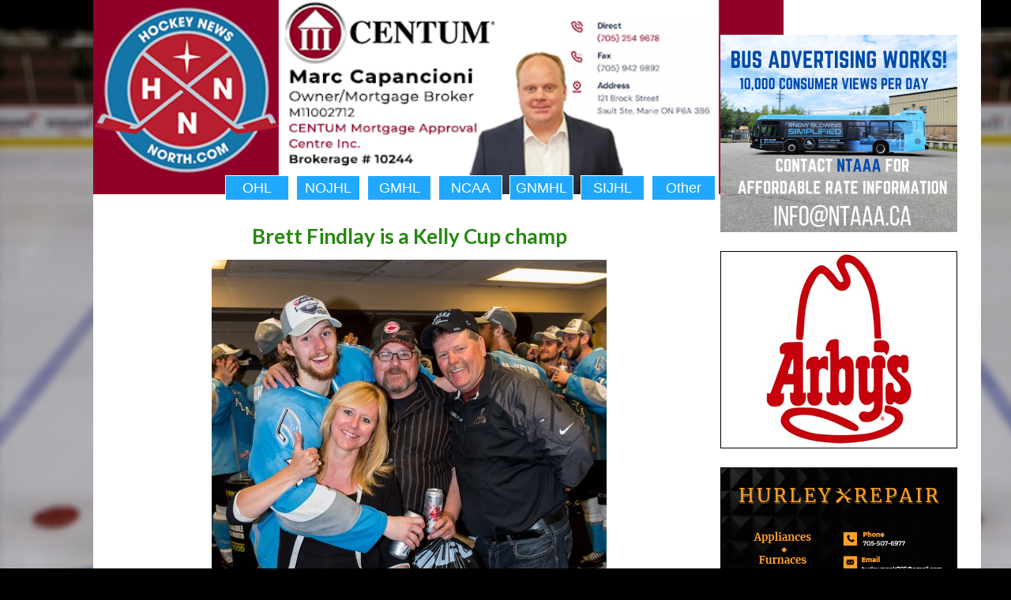

--- FILE ---
content_type: text/html; charset=UTF-8
request_url: https://www.hockeynewsnorth.com/aaa/brett-findlay-is-a-kelly-cup-champ/
body_size: 10722
content:
<!DOCTYPE html>
<!--[if IE 7]>
<html class="ie ie7" lang="en-US">
<![endif]-->
<!--[if IE 8]>
<html class="ie ie8" lang="en-US">
<![endif]-->
<!--[if !(IE 7) | !(IE 8) ]><!-->
<html lang="en-US">
<!--<![endif]-->
<head>
	<meta charset="UTF-8">
	<meta name="viewport" content="width=device-width">
	<title>Welcome to Hockey News North</title>
	<link rel="profile" href="http://gmpg.org/xfn/11">
	<link rel="pingback" href="https://www.hockeynewsnorth.com/xmlrpc.php">
	<!--[if lt IE 9]>
	<script src="https://www.hockeynewsnorth.com/wp-content/themes/HNN/js/html5.js"></script>
	<![endif]-->
	<meta name='robots' content='index, follow, max-image-preview:large, max-snippet:-1, max-video-preview:-1' />
	<style>img:is([sizes="auto" i], [sizes^="auto," i]) { contain-intrinsic-size: 3000px 1500px }</style>
	
	<!-- This site is optimized with the Yoast SEO plugin v24.9 - https://yoast.com/wordpress/plugins/seo/ -->
	<link rel="canonical" href="https://www.hockeynewsnorth.com/aaa/brett-findlay-is-a-kelly-cup-champ/" />
	<meta property="og:locale" content="en_US" />
	<meta property="og:type" content="article" />
	<meta property="og:title" content="Brett Findlay is a Kelly Cup champ -" />
	<meta property="og:description" content="Alaska Aces have a connection to Echo Bay, Ont. on their East Coast Hockey League championship team of 2013-2014. Brett Findlay, a 1992 birth-year winger from Echo Bay who advanced from the Sault Major Hockey Association ranks to the Northern Ontario Jr. Hockey League with Blind River Beavers to three full years in the Ontario [&hellip;]" />
	<meta property="og:url" content="https://www.hockeynewsnorth.com/aaa/brett-findlay-is-a-kelly-cup-champ/" />
	<meta property="article:published_time" content="2014-06-12T19:17:13+00:00" />
	<meta property="article:modified_time" content="2014-06-12T19:23:23+00:00" />
	<meta property="og:image" content="https://www.hockeynewsnorth.com/wp-content/uploads/2014/06/Brett__Fam-1024x819.jpg" />
	<meta property="og:image:width" content="1024" />
	<meta property="og:image:height" content="819" />
	<meta property="og:image:type" content="image/jpeg" />
	<meta name="author" content="Randy Russon" />
	<meta name="twitter:card" content="summary_large_image" />
	<meta name="twitter:label1" content="Written by" />
	<meta name="twitter:data1" content="Randy Russon" />
	<meta name="twitter:label2" content="Est. reading time" />
	<meta name="twitter:data2" content="1 minute" />
	<script type="application/ld+json" class="yoast-schema-graph">{"@context":"https://schema.org","@graph":[{"@type":"WebPage","@id":"https://www.hockeynewsnorth.com/aaa/brett-findlay-is-a-kelly-cup-champ/","url":"https://www.hockeynewsnorth.com/aaa/brett-findlay-is-a-kelly-cup-champ/","name":"Brett Findlay is a Kelly Cup champ -","isPartOf":{"@id":"https://www.hockeynewsnorth.com/#website"},"primaryImageOfPage":{"@id":"https://www.hockeynewsnorth.com/aaa/brett-findlay-is-a-kelly-cup-champ/#primaryimage"},"image":{"@id":"https://www.hockeynewsnorth.com/aaa/brett-findlay-is-a-kelly-cup-champ/#primaryimage"},"thumbnailUrl":"https://www.hockeynewsnorth.com/wp-content/uploads/2014/06/Brett__Fam.jpg","datePublished":"2014-06-12T19:17:13+00:00","dateModified":"2014-06-12T19:23:23+00:00","author":{"@id":"https://www.hockeynewsnorth.com/#/schema/person/5e92ec9613d34612c99bd8c19d70d963"},"breadcrumb":{"@id":"https://www.hockeynewsnorth.com/aaa/brett-findlay-is-a-kelly-cup-champ/#breadcrumb"},"inLanguage":"en-US","potentialAction":[{"@type":"ReadAction","target":["https://www.hockeynewsnorth.com/aaa/brett-findlay-is-a-kelly-cup-champ/"]}]},{"@type":"ImageObject","inLanguage":"en-US","@id":"https://www.hockeynewsnorth.com/aaa/brett-findlay-is-a-kelly-cup-champ/#primaryimage","url":"https://www.hockeynewsnorth.com/wp-content/uploads/2014/06/Brett__Fam.jpg","contentUrl":"https://www.hockeynewsnorth.com/wp-content/uploads/2014/06/Brett__Fam.jpg","width":3000,"height":2400},{"@type":"BreadcrumbList","@id":"https://www.hockeynewsnorth.com/aaa/brett-findlay-is-a-kelly-cup-champ/#breadcrumb","itemListElement":[{"@type":"ListItem","position":1,"name":"Home","item":"https://www.hockeynewsnorth.com/"},{"@type":"ListItem","position":2,"name":"Brett Findlay is a Kelly Cup champ"}]},{"@type":"WebSite","@id":"https://www.hockeynewsnorth.com/#website","url":"https://www.hockeynewsnorth.com/","name":"","description":"","potentialAction":[{"@type":"SearchAction","target":{"@type":"EntryPoint","urlTemplate":"https://www.hockeynewsnorth.com/?s={search_term_string}"},"query-input":{"@type":"PropertyValueSpecification","valueRequired":true,"valueName":"search_term_string"}}],"inLanguage":"en-US"},{"@type":"Person","@id":"https://www.hockeynewsnorth.com/#/schema/person/5e92ec9613d34612c99bd8c19d70d963","name":"Randy Russon","image":{"@type":"ImageObject","inLanguage":"en-US","@id":"https://www.hockeynewsnorth.com/#/schema/person/image/","url":"https://www.hockeynewsnorth.com/wp-content/uploads/2024/01/RR-column-photo-e1705505116352-200x200.jpeg","contentUrl":"https://www.hockeynewsnorth.com/wp-content/uploads/2024/01/RR-column-photo-e1705505116352-200x200.jpeg","caption":"Randy Russon"},"description":"Randy Russon is the editor of Hockey News North","url":"https://www.hockeynewsnorth.com/author/admin/"}]}</script>
	<!-- / Yoast SEO plugin. -->


<link rel='dns-prefetch' href='//fonts.googleapis.com' />
<link rel="alternate" type="application/rss+xml" title=" &raquo; Feed" href="https://www.hockeynewsnorth.com/feed/" />
<link rel="alternate" type="application/rss+xml" title=" &raquo; Comments Feed" href="https://www.hockeynewsnorth.com/comments/feed/" />
<link rel="alternate" type="application/rss+xml" title=" &raquo; Brett Findlay is a Kelly Cup champ Comments Feed" href="https://www.hockeynewsnorth.com/aaa/brett-findlay-is-a-kelly-cup-champ/feed/" />
<script type="text/javascript">
/* <![CDATA[ */
window._wpemojiSettings = {"baseUrl":"https:\/\/s.w.org\/images\/core\/emoji\/16.0.1\/72x72\/","ext":".png","svgUrl":"https:\/\/s.w.org\/images\/core\/emoji\/16.0.1\/svg\/","svgExt":".svg","source":{"concatemoji":"https:\/\/www.hockeynewsnorth.com\/wp-includes\/js\/wp-emoji-release.min.js?ver=6.8.3"}};
/*! This file is auto-generated */
!function(s,n){var o,i,e;function c(e){try{var t={supportTests:e,timestamp:(new Date).valueOf()};sessionStorage.setItem(o,JSON.stringify(t))}catch(e){}}function p(e,t,n){e.clearRect(0,0,e.canvas.width,e.canvas.height),e.fillText(t,0,0);var t=new Uint32Array(e.getImageData(0,0,e.canvas.width,e.canvas.height).data),a=(e.clearRect(0,0,e.canvas.width,e.canvas.height),e.fillText(n,0,0),new Uint32Array(e.getImageData(0,0,e.canvas.width,e.canvas.height).data));return t.every(function(e,t){return e===a[t]})}function u(e,t){e.clearRect(0,0,e.canvas.width,e.canvas.height),e.fillText(t,0,0);for(var n=e.getImageData(16,16,1,1),a=0;a<n.data.length;a++)if(0!==n.data[a])return!1;return!0}function f(e,t,n,a){switch(t){case"flag":return n(e,"\ud83c\udff3\ufe0f\u200d\u26a7\ufe0f","\ud83c\udff3\ufe0f\u200b\u26a7\ufe0f")?!1:!n(e,"\ud83c\udde8\ud83c\uddf6","\ud83c\udde8\u200b\ud83c\uddf6")&&!n(e,"\ud83c\udff4\udb40\udc67\udb40\udc62\udb40\udc65\udb40\udc6e\udb40\udc67\udb40\udc7f","\ud83c\udff4\u200b\udb40\udc67\u200b\udb40\udc62\u200b\udb40\udc65\u200b\udb40\udc6e\u200b\udb40\udc67\u200b\udb40\udc7f");case"emoji":return!a(e,"\ud83e\udedf")}return!1}function g(e,t,n,a){var r="undefined"!=typeof WorkerGlobalScope&&self instanceof WorkerGlobalScope?new OffscreenCanvas(300,150):s.createElement("canvas"),o=r.getContext("2d",{willReadFrequently:!0}),i=(o.textBaseline="top",o.font="600 32px Arial",{});return e.forEach(function(e){i[e]=t(o,e,n,a)}),i}function t(e){var t=s.createElement("script");t.src=e,t.defer=!0,s.head.appendChild(t)}"undefined"!=typeof Promise&&(o="wpEmojiSettingsSupports",i=["flag","emoji"],n.supports={everything:!0,everythingExceptFlag:!0},e=new Promise(function(e){s.addEventListener("DOMContentLoaded",e,{once:!0})}),new Promise(function(t){var n=function(){try{var e=JSON.parse(sessionStorage.getItem(o));if("object"==typeof e&&"number"==typeof e.timestamp&&(new Date).valueOf()<e.timestamp+604800&&"object"==typeof e.supportTests)return e.supportTests}catch(e){}return null}();if(!n){if("undefined"!=typeof Worker&&"undefined"!=typeof OffscreenCanvas&&"undefined"!=typeof URL&&URL.createObjectURL&&"undefined"!=typeof Blob)try{var e="postMessage("+g.toString()+"("+[JSON.stringify(i),f.toString(),p.toString(),u.toString()].join(",")+"));",a=new Blob([e],{type:"text/javascript"}),r=new Worker(URL.createObjectURL(a),{name:"wpTestEmojiSupports"});return void(r.onmessage=function(e){c(n=e.data),r.terminate(),t(n)})}catch(e){}c(n=g(i,f,p,u))}t(n)}).then(function(e){for(var t in e)n.supports[t]=e[t],n.supports.everything=n.supports.everything&&n.supports[t],"flag"!==t&&(n.supports.everythingExceptFlag=n.supports.everythingExceptFlag&&n.supports[t]);n.supports.everythingExceptFlag=n.supports.everythingExceptFlag&&!n.supports.flag,n.DOMReady=!1,n.readyCallback=function(){n.DOMReady=!0}}).then(function(){return e}).then(function(){var e;n.supports.everything||(n.readyCallback(),(e=n.source||{}).concatemoji?t(e.concatemoji):e.wpemoji&&e.twemoji&&(t(e.twemoji),t(e.wpemoji)))}))}((window,document),window._wpemojiSettings);
/* ]]> */
</script>
<style id='wp-emoji-styles-inline-css' type='text/css'>

	img.wp-smiley, img.emoji {
		display: inline !important;
		border: none !important;
		box-shadow: none !important;
		height: 1em !important;
		width: 1em !important;
		margin: 0 0.07em !important;
		vertical-align: -0.1em !important;
		background: none !important;
		padding: 0 !important;
	}
</style>
<link rel='stylesheet' id='wp-block-library-css' href='https://www.hockeynewsnorth.com/wp-includes/css/dist/block-library/style.min.css?ver=6.8.3' type='text/css' media='all' />
<style id='classic-theme-styles-inline-css' type='text/css'>
/*! This file is auto-generated */
.wp-block-button__link{color:#fff;background-color:#32373c;border-radius:9999px;box-shadow:none;text-decoration:none;padding:calc(.667em + 2px) calc(1.333em + 2px);font-size:1.125em}.wp-block-file__button{background:#32373c;color:#fff;text-decoration:none}
</style>
<style id='global-styles-inline-css' type='text/css'>
:root{--wp--preset--aspect-ratio--square: 1;--wp--preset--aspect-ratio--4-3: 4/3;--wp--preset--aspect-ratio--3-4: 3/4;--wp--preset--aspect-ratio--3-2: 3/2;--wp--preset--aspect-ratio--2-3: 2/3;--wp--preset--aspect-ratio--16-9: 16/9;--wp--preset--aspect-ratio--9-16: 9/16;--wp--preset--color--black: #000000;--wp--preset--color--cyan-bluish-gray: #abb8c3;--wp--preset--color--white: #ffffff;--wp--preset--color--pale-pink: #f78da7;--wp--preset--color--vivid-red: #cf2e2e;--wp--preset--color--luminous-vivid-orange: #ff6900;--wp--preset--color--luminous-vivid-amber: #fcb900;--wp--preset--color--light-green-cyan: #7bdcb5;--wp--preset--color--vivid-green-cyan: #00d084;--wp--preset--color--pale-cyan-blue: #8ed1fc;--wp--preset--color--vivid-cyan-blue: #0693e3;--wp--preset--color--vivid-purple: #9b51e0;--wp--preset--gradient--vivid-cyan-blue-to-vivid-purple: linear-gradient(135deg,rgba(6,147,227,1) 0%,rgb(155,81,224) 100%);--wp--preset--gradient--light-green-cyan-to-vivid-green-cyan: linear-gradient(135deg,rgb(122,220,180) 0%,rgb(0,208,130) 100%);--wp--preset--gradient--luminous-vivid-amber-to-luminous-vivid-orange: linear-gradient(135deg,rgba(252,185,0,1) 0%,rgba(255,105,0,1) 100%);--wp--preset--gradient--luminous-vivid-orange-to-vivid-red: linear-gradient(135deg,rgba(255,105,0,1) 0%,rgb(207,46,46) 100%);--wp--preset--gradient--very-light-gray-to-cyan-bluish-gray: linear-gradient(135deg,rgb(238,238,238) 0%,rgb(169,184,195) 100%);--wp--preset--gradient--cool-to-warm-spectrum: linear-gradient(135deg,rgb(74,234,220) 0%,rgb(151,120,209) 20%,rgb(207,42,186) 40%,rgb(238,44,130) 60%,rgb(251,105,98) 80%,rgb(254,248,76) 100%);--wp--preset--gradient--blush-light-purple: linear-gradient(135deg,rgb(255,206,236) 0%,rgb(152,150,240) 100%);--wp--preset--gradient--blush-bordeaux: linear-gradient(135deg,rgb(254,205,165) 0%,rgb(254,45,45) 50%,rgb(107,0,62) 100%);--wp--preset--gradient--luminous-dusk: linear-gradient(135deg,rgb(255,203,112) 0%,rgb(199,81,192) 50%,rgb(65,88,208) 100%);--wp--preset--gradient--pale-ocean: linear-gradient(135deg,rgb(255,245,203) 0%,rgb(182,227,212) 50%,rgb(51,167,181) 100%);--wp--preset--gradient--electric-grass: linear-gradient(135deg,rgb(202,248,128) 0%,rgb(113,206,126) 100%);--wp--preset--gradient--midnight: linear-gradient(135deg,rgb(2,3,129) 0%,rgb(40,116,252) 100%);--wp--preset--font-size--small: 13px;--wp--preset--font-size--medium: 20px;--wp--preset--font-size--large: 36px;--wp--preset--font-size--x-large: 42px;--wp--preset--spacing--20: 0.44rem;--wp--preset--spacing--30: 0.67rem;--wp--preset--spacing--40: 1rem;--wp--preset--spacing--50: 1.5rem;--wp--preset--spacing--60: 2.25rem;--wp--preset--spacing--70: 3.38rem;--wp--preset--spacing--80: 5.06rem;--wp--preset--shadow--natural: 6px 6px 9px rgba(0, 0, 0, 0.2);--wp--preset--shadow--deep: 12px 12px 50px rgba(0, 0, 0, 0.4);--wp--preset--shadow--sharp: 6px 6px 0px rgba(0, 0, 0, 0.2);--wp--preset--shadow--outlined: 6px 6px 0px -3px rgba(255, 255, 255, 1), 6px 6px rgba(0, 0, 0, 1);--wp--preset--shadow--crisp: 6px 6px 0px rgba(0, 0, 0, 1);}:where(.is-layout-flex){gap: 0.5em;}:where(.is-layout-grid){gap: 0.5em;}body .is-layout-flex{display: flex;}.is-layout-flex{flex-wrap: wrap;align-items: center;}.is-layout-flex > :is(*, div){margin: 0;}body .is-layout-grid{display: grid;}.is-layout-grid > :is(*, div){margin: 0;}:where(.wp-block-columns.is-layout-flex){gap: 2em;}:where(.wp-block-columns.is-layout-grid){gap: 2em;}:where(.wp-block-post-template.is-layout-flex){gap: 1.25em;}:where(.wp-block-post-template.is-layout-grid){gap: 1.25em;}.has-black-color{color: var(--wp--preset--color--black) !important;}.has-cyan-bluish-gray-color{color: var(--wp--preset--color--cyan-bluish-gray) !important;}.has-white-color{color: var(--wp--preset--color--white) !important;}.has-pale-pink-color{color: var(--wp--preset--color--pale-pink) !important;}.has-vivid-red-color{color: var(--wp--preset--color--vivid-red) !important;}.has-luminous-vivid-orange-color{color: var(--wp--preset--color--luminous-vivid-orange) !important;}.has-luminous-vivid-amber-color{color: var(--wp--preset--color--luminous-vivid-amber) !important;}.has-light-green-cyan-color{color: var(--wp--preset--color--light-green-cyan) !important;}.has-vivid-green-cyan-color{color: var(--wp--preset--color--vivid-green-cyan) !important;}.has-pale-cyan-blue-color{color: var(--wp--preset--color--pale-cyan-blue) !important;}.has-vivid-cyan-blue-color{color: var(--wp--preset--color--vivid-cyan-blue) !important;}.has-vivid-purple-color{color: var(--wp--preset--color--vivid-purple) !important;}.has-black-background-color{background-color: var(--wp--preset--color--black) !important;}.has-cyan-bluish-gray-background-color{background-color: var(--wp--preset--color--cyan-bluish-gray) !important;}.has-white-background-color{background-color: var(--wp--preset--color--white) !important;}.has-pale-pink-background-color{background-color: var(--wp--preset--color--pale-pink) !important;}.has-vivid-red-background-color{background-color: var(--wp--preset--color--vivid-red) !important;}.has-luminous-vivid-orange-background-color{background-color: var(--wp--preset--color--luminous-vivid-orange) !important;}.has-luminous-vivid-amber-background-color{background-color: var(--wp--preset--color--luminous-vivid-amber) !important;}.has-light-green-cyan-background-color{background-color: var(--wp--preset--color--light-green-cyan) !important;}.has-vivid-green-cyan-background-color{background-color: var(--wp--preset--color--vivid-green-cyan) !important;}.has-pale-cyan-blue-background-color{background-color: var(--wp--preset--color--pale-cyan-blue) !important;}.has-vivid-cyan-blue-background-color{background-color: var(--wp--preset--color--vivid-cyan-blue) !important;}.has-vivid-purple-background-color{background-color: var(--wp--preset--color--vivid-purple) !important;}.has-black-border-color{border-color: var(--wp--preset--color--black) !important;}.has-cyan-bluish-gray-border-color{border-color: var(--wp--preset--color--cyan-bluish-gray) !important;}.has-white-border-color{border-color: var(--wp--preset--color--white) !important;}.has-pale-pink-border-color{border-color: var(--wp--preset--color--pale-pink) !important;}.has-vivid-red-border-color{border-color: var(--wp--preset--color--vivid-red) !important;}.has-luminous-vivid-orange-border-color{border-color: var(--wp--preset--color--luminous-vivid-orange) !important;}.has-luminous-vivid-amber-border-color{border-color: var(--wp--preset--color--luminous-vivid-amber) !important;}.has-light-green-cyan-border-color{border-color: var(--wp--preset--color--light-green-cyan) !important;}.has-vivid-green-cyan-border-color{border-color: var(--wp--preset--color--vivid-green-cyan) !important;}.has-pale-cyan-blue-border-color{border-color: var(--wp--preset--color--pale-cyan-blue) !important;}.has-vivid-cyan-blue-border-color{border-color: var(--wp--preset--color--vivid-cyan-blue) !important;}.has-vivid-purple-border-color{border-color: var(--wp--preset--color--vivid-purple) !important;}.has-vivid-cyan-blue-to-vivid-purple-gradient-background{background: var(--wp--preset--gradient--vivid-cyan-blue-to-vivid-purple) !important;}.has-light-green-cyan-to-vivid-green-cyan-gradient-background{background: var(--wp--preset--gradient--light-green-cyan-to-vivid-green-cyan) !important;}.has-luminous-vivid-amber-to-luminous-vivid-orange-gradient-background{background: var(--wp--preset--gradient--luminous-vivid-amber-to-luminous-vivid-orange) !important;}.has-luminous-vivid-orange-to-vivid-red-gradient-background{background: var(--wp--preset--gradient--luminous-vivid-orange-to-vivid-red) !important;}.has-very-light-gray-to-cyan-bluish-gray-gradient-background{background: var(--wp--preset--gradient--very-light-gray-to-cyan-bluish-gray) !important;}.has-cool-to-warm-spectrum-gradient-background{background: var(--wp--preset--gradient--cool-to-warm-spectrum) !important;}.has-blush-light-purple-gradient-background{background: var(--wp--preset--gradient--blush-light-purple) !important;}.has-blush-bordeaux-gradient-background{background: var(--wp--preset--gradient--blush-bordeaux) !important;}.has-luminous-dusk-gradient-background{background: var(--wp--preset--gradient--luminous-dusk) !important;}.has-pale-ocean-gradient-background{background: var(--wp--preset--gradient--pale-ocean) !important;}.has-electric-grass-gradient-background{background: var(--wp--preset--gradient--electric-grass) !important;}.has-midnight-gradient-background{background: var(--wp--preset--gradient--midnight) !important;}.has-small-font-size{font-size: var(--wp--preset--font-size--small) !important;}.has-medium-font-size{font-size: var(--wp--preset--font-size--medium) !important;}.has-large-font-size{font-size: var(--wp--preset--font-size--large) !important;}.has-x-large-font-size{font-size: var(--wp--preset--font-size--x-large) !important;}
:where(.wp-block-post-template.is-layout-flex){gap: 1.25em;}:where(.wp-block-post-template.is-layout-grid){gap: 1.25em;}
:where(.wp-block-columns.is-layout-flex){gap: 2em;}:where(.wp-block-columns.is-layout-grid){gap: 2em;}
:root :where(.wp-block-pullquote){font-size: 1.5em;line-height: 1.6;}
</style>
<link rel='stylesheet' id='ppress-frontend-css' href='https://www.hockeynewsnorth.com/wp-content/plugins/wp-user-avatar/assets/css/frontend.min.css?ver=4.14.0' type='text/css' media='all' />
<link rel='stylesheet' id='ppress-flatpickr-css' href='https://www.hockeynewsnorth.com/wp-content/plugins/wp-user-avatar/assets/flatpickr/flatpickr.min.css?ver=4.14.0' type='text/css' media='all' />
<link rel='stylesheet' id='ppress-select2-css' href='https://www.hockeynewsnorth.com/wp-content/plugins/wp-user-avatar/assets/select2/select2.min.css?ver=6.8.3' type='text/css' media='all' />
<link rel='stylesheet' id='twentyfourteen-lato-css' href='//fonts.googleapis.com/css?family=Lato%3A300%2C400%2C700%2C900%2C300italic%2C400italic%2C700italic' type='text/css' media='all' />
<link rel='stylesheet' id='genericons-css' href='https://www.hockeynewsnorth.com/wp-content/themes/HNN/genericons/genericons.css?ver=3.0.2' type='text/css' media='all' />
<link rel='stylesheet' id='twentyfourteen-style-css' href='https://www.hockeynewsnorth.com/wp-content/themes/HNN/style.css?ver=6.8.3' type='text/css' media='all' />
<!--[if lt IE 9]>
<link rel='stylesheet' id='twentyfourteen-ie-css' href='https://www.hockeynewsnorth.com/wp-content/themes/HNN/css/ie.css?ver=20131205' type='text/css' media='all' />
<![endif]-->
<script type="text/javascript" src="https://www.hockeynewsnorth.com/wp-includes/js/jquery/jquery.min.js?ver=3.7.1" id="jquery-core-js"></script>
<script type="text/javascript" src="https://www.hockeynewsnorth.com/wp-includes/js/jquery/jquery-migrate.min.js?ver=3.4.1" id="jquery-migrate-js"></script>
<script type="text/javascript" src="https://www.hockeynewsnorth.com/wp-content/plugins/wp-user-avatar/assets/flatpickr/flatpickr.min.js?ver=4.14.0" id="ppress-flatpickr-js"></script>
<script type="text/javascript" src="https://www.hockeynewsnorth.com/wp-content/plugins/wp-user-avatar/assets/select2/select2.min.js?ver=4.14.0" id="ppress-select2-js"></script>
<link rel="https://api.w.org/" href="https://www.hockeynewsnorth.com/wp-json/" /><link rel="alternate" title="JSON" type="application/json" href="https://www.hockeynewsnorth.com/wp-json/wp/v2/posts/1842" /><link rel="EditURI" type="application/rsd+xml" title="RSD" href="https://www.hockeynewsnorth.com/xmlrpc.php?rsd" />
<meta name="generator" content="WordPress 6.8.3" />
<link rel='shortlink' href='https://www.hockeynewsnorth.com/?p=1842' />
<link rel="alternate" title="oEmbed (JSON)" type="application/json+oembed" href="https://www.hockeynewsnorth.com/wp-json/oembed/1.0/embed?url=https%3A%2F%2Fwww.hockeynewsnorth.com%2Faaa%2Fbrett-findlay-is-a-kelly-cup-champ%2F" />
<link rel="alternate" title="oEmbed (XML)" type="text/xml+oembed" href="https://www.hockeynewsnorth.com/wp-json/oembed/1.0/embed?url=https%3A%2F%2Fwww.hockeynewsnorth.com%2Faaa%2Fbrett-findlay-is-a-kelly-cup-champ%2F&#038;format=xml" />
<style type="text/css">.recentcomments a{display:inline !important;padding:0 !important;margin:0 !important;}</style>	
	<meta property="og:url"           content="https://www.hockeynewsnorth.com/" />
	<!--<meta property="og:type"          content="Hockey News North" />-->
	<!--<meta property="og:title"         content="Hockey News North" />-->
	<meta property="og:image"         content="http://www.hockeynewsnorth.com/wp-content/uploads/2016/11/HNN-avatar.png" />

	<style>
	.fb-share-button {
		position: relative;
		top: -30px;
		display: block;
	}
	</style>
	
	<script type="text/javascript">
		var _gaq = _gaq || [];
		_gaq.push(['_setAccount', 'UA-47694945-1']);
		_gaq.push(['_trackPageview']);

		(function() {
			var ga = document.createElement('script'); ga.type = 'text/javascript'; ga.async = true;
			ga.src = ('https:' == document.location.protocol ? 'https://ssl' : 'http://www') + '.google-analytics.com/ga.js';
			var s = document.getElementsByTagName('script')[0]; s.parentNode.insertBefore(ga, s);
		})();
	</script>
	<link rel="shortcut icon" href="https://www.hockeynewsnorth.com/wp-content/themes/HNN/favicon.ico" />
</head>

<body >

<div id="page" class="hfeed site">
		<div id="site-header">
		<!--<a href="https://www.hockeynewsnorth.com/" rel="home"> -->
		<a href="https://www.centum.ca/agent/marc_capancioni/" rel="home" target="_blank">
			<img src="https://www.hockeynewsnorth.com/wp-content/uploads/2023/09/Marc_Banner.png" width="874" height="246" alt="">
		</a>
	</div>
	
	<header id="masthead" class="site-header" role="banner">
		<div class="header-main">
			<div id="centeredmenu">
				<ul><li><a href="/category/ohl/">OHL</a></li></ul>
				<ul><li><a href="/category/nojhl/">NOJHL</a></li></ul>
				<!--<ul><li><a class="a" href="/category/nahl-na3hl/">NAHL-<br/>NA3HL</a></li></ul>-->
				<ul><li><a href="/category/gmhl/">GMHL</a></li></ul>
				<ul><li><a href="/category/ncaa/">NCAA</a></li></ul>
				<ul><li><a href="/category/gnmhl/">GNMHL</a></li></ul>
				<ul><li><a href="/category/sijhl/">SIJHL</a></li></ul>
				<ul><li><a href="/category/aaa/">Other</a></li></ul>
			</div>
		
<!-- SEARCH		<div class="search-toggle">
				<a href="#search-container" class="screen-reader-text">Search</a>
			</div> -->
<!--
			<nav id="primary-navigation" class="site-navigation primary-navigation" role="navigation">
				<h1 class="menu-toggle">Primary Menu</h1>
				<a class="screen-reader-text skip-link" href="#content">Skip to content</a>
				<div class="nav-menu"><ul>
<li class="page_item page-item-2"><a href="https://www.hockeynewsnorth.com/about/">About</a></li>
<li class="page_item page-item-111"><a href="https://www.hockeynewsnorth.com/advertise/">Advertise</a></li>
<li class="page_item page-item-64398"><a href="https://www.hockeynewsnorth.com/checkout/">Checkout</a></li>
<li class="page_item page-item-50430"><a href="https://www.hockeynewsnorth.com/log-in/">Log In</a></li>
<li class="page_item page-item-50435"><a href="https://www.hockeynewsnorth.com/member-directory/">Member Directory</a></li>
<li class="page_item page-item-50433"><a href="https://www.hockeynewsnorth.com/account/">My Account</a></li>
<li class="page_item page-item-50434"><a href="https://www.hockeynewsnorth.com/my-profile/">My Profile</a></li>
<li class="page_item page-item-64399"><a href="https://www.hockeynewsnorth.com/order-confirmation/">Order Confirmation</a></li>
<li class="page_item page-item-64400"><a href="https://www.hockeynewsnorth.com/order-failed/">Order Failed</a></li>
<li class="page_item page-item-50432"><a href="https://www.hockeynewsnorth.com/reset-password/">Reset Password</a></li>
<li class="page_item page-item-50431"><a href="https://www.hockeynewsnorth.com/sign-up/">Sign Up</a></li>
</ul></div>
			</nav>-->
		</div>

	<!--	<div id="search-container" class="search-box-wrapper hide">
			<div class="search-box">
							</div>
		</div>-->
	</header><!-- #masthead -->

	<div id="main" class="site-main">
<div id="fb-root"></div>
<script>(function(d, s, id) {
  var js, fjs = d.getElementsByTagName(s)[0];
  if (d.getElementById(id)) return;
  js = d.createElement(s); js.id = id;
  js.src = 'https://connect.facebook.net/en_US/sdk.js#xfbml=1&version=v3.1';
  fjs.parentNode.insertBefore(js, fjs);
}(document, 'script', 'facebook-jssdk'));</script>

<div id="main-content" class="main-content">

	
<div id="content" class="ad-sidebar">

	<a href="https://ntaaa.ca/"><img src="https://www.hockeynewsnorth.com/wp-content/uploads/2024/04/SOO-BUSINESS-TODAY-AD-APRIL-24.png" alt="" /></a><br/><br/><a href="https://locations.arbys.ca/on/saultstemarie/258-great-northern-road.html/" target="_blank"><img src="https://www.hockeynewsnorth.com/wp-content/uploads/2021/02/arbys.png" alt="" /></a><br/><br/><a href="https://www.facebook.com/profile.php?id=100090051843621&mibextid=LQQJ4d" target="_blank"><img src="https://www.hockeynewsnorth.com/wp-content/uploads/2023/06/hurley2023.png" alt="" /></a><br/><br/><a href="https://www.feedingyoursoulcafe.ca/" target="_blank"><img src="https://www.hockeynewsnorth.com/wp-content/uploads/2025/02/Feeding-Your-Soul_Feb_27.jpg" alt="" /></a><br/><br/><a href="https://kimmied.ca/?fbclid=IwAR3DsiX8FJd9D29qngQEG3kWLVYApyjY2unyAoYNZtKXYttYDwEIsyGAbaY/" target="_blank"><img src="https://www.hockeynewsnorth.com/wp-content/uploads/2024/05/Kimmie_ad_re_sized_may20th.jpg" alt="" /></a><br/><br/><a href="https://www.uncleginoscafe.com" target="_blank"><img src="https://www.hockeynewsnorth.com/wp-content/uploads/2026/01/uncleGino1.jpeg" alt="" /></a><br/><br/><a href="https://www.alloracoffee.ca" target="_blank"><img src="https://www.hockeynewsnorth.com/wp-content/uploads/2023/05/allora_2023.png" alt="" /></a><br/><br/><a href="https://www.facebook.com/tamarstrends" target="_blank"><img src="https://www.hockeynewsnorth.com/wp-content/uploads/2022/01/tamars-trends.png" alt="" /></a><br/><br/><a href="https://www.facebook.com/Quilt.House.Homespun.Treasures/" target="_blank"><img src="https://www.hockeynewsnorth.com/wp-content/uploads/2021/03/homespun-treasures.png" alt="" /></a><br/><br/><a href="https://www.saulttreeexperts.com/" target="_blank"><img src="https://www.hockeynewsnorth.com/wp-content/uploads/2017/06/sault-tree-xperts-3.png" alt="" /></a><br/><br/><a href="https://www.facebook.com/northernsuperior/" target="_blank"><img src="https://www.hockeynewsnorth.com/wp-content/uploads/2021/02/northern-superior-brewing-company.png" alt="" /></a><br/><br/><img src="https://www.hockeynewsnorth.com/wp-content/uploads/2025/07/terry-sheehan_ad_HNN_SBM.jpg" alt="" /><br/><br/><a href="https://www.brokerlink.ca?utm_source=hockeynewsnorth&utm_medium=banner&utm_campaign=hockey_sponsorship/" target="_blank"><img src="https://www.hockeynewsnorth.com/wp-content/uploads/2025/12/BrokerLink_ad.jpg" alt="" /></a><br/><br/><img src="https://www.hockeynewsnorth.com/wp-content/uploads/2025/09/Stevesignature_royal_lepage.jpg" alt="" /></a><br/><br/><a href="https://www.instagram.com/hungerpointssm/" target="_blank"><img src="https://www.hockeynewsnorth.com/wp-content/uploads/2023/06/hungerpoint.png" alt="" /></a><br/><br/><a href="https://www.facebook.com/people/The-Dive-Gastro-Pub/61557188431114/?mibextid=JRoKGi" target="_blank"><img src="https://www.hockeynewsnorth.com/wp-content/uploads/2024/04/TheDiveGastroPub_April29th_propersize.jpg" alt="" /></a><br/><br/><a href="https://www.nojhl.com/" target="_blank"><img src="https://www.hockeynewsnorth.com/wp-content/uploads/2025/08/NOJHL_HNN_2025_v2_bb.jpg" alt="" /></a><br/><br/><a href="https://teethwhitero.square.site/" target="_blank"><img src="https://www.hockeynewsnorth.com/wp-content/uploads/2025/04/DaVinci_Teeth_Whitening.jpg" alt="" /></a><br/><br/><a href="https://sooeagles.net/" target="_blank"><img src="https://www.hockeynewsnorth.com/wp-content/uploads/2022/12/321004697_498585202256960_3654996562236696116_n.png" alt="" /></a><br/><br/><a href="https://moonbeamhealing.ca/" target="_blank"><img src="https://www.hockeynewsnorth.com/wp-content/uploads/2025/02/Moonbeam_healing_Feb_26.jpg" alt="" /></a><br/><br/><a href="https://www.ugcpizza.com/" target="_blank"><img src="https://www.hockeynewsnorth.com/wp-content/uploads/2023/08/uncleginos23.png" alt="" /></a><br/><br/><a href="https://paintanddecorstudios.com/" target="_blank"><img src="https://www.hockeynewsnorth.com/wp-content/uploads/2024/06/Paintdecor_May6th2024.jpg" alt="" /></a><br/><br/><a href="https://kcsecurity.ca/" target="_blank"><img src="https://www.hockeynewsnorth.com/wp-content/uploads/2022/11/kc-security-services.png" alt="" /></a><br/><br/><a href="https://ssmpuc.com" target="_blank"><img src="https://www.hockeynewsnorth.com/wp-content/uploads/2021/11/puc.png" alt="" /></a><br/><br/><a href="https://www.broersjansen.com/" target="_blank"><img src="https://www.hockeynewsnorth.com/wp-content/uploads/2025/11/BJWinebar_ad.jpg" alt="" /></a><br/><br/><a href="https://www.royallepage.ca/en/agent/ontario/sault-ste-marie/john-glavota/23646/" target="_blank"><img src="https://www.hockeynewsnorth.com/wp-content/uploads/2020/03/john-glavota-second.png" alt="" /></a><br/><br/><a href="https://laanh.ca/" target="_blank"><img src="https://www.hockeynewsnorth.com/wp-content/uploads/2025/03/LaAnh_March7.jpg" alt="" /></a><br/><br/><a href="https://tahinis.com/" target="_blank"><img src="https://www.hockeynewsnorth.com/wp-content/uploads/2025/06/Tahinis_pic.jpg" alt="" /></a><br/><br/><a href="https://www.thewhiskybarrel.ca/" target="_blank"><img src="https://www.hockeynewsnorth.com/wp-content/uploads/2020/10/the-whiskey-barrel-colour.png" alt="" /></a><br/><br/><a href="https://www.facebook.com/boilerroomssm/" target="_blank"><img src="https://www.hockeynewsnorth.com/wp-content/uploads/2020/10/boiler-room-colour.png" alt="" /></a><br/><br/><a href="https://www.drmichellefabbro-dc.com/" target="_blank"><img src="https://www.hockeynewsnorth.com/wp-content/uploads/2025/06/DR._MICHELLE_FABBRO_ERIN_LEVDONSKIS_June_2.jpg" alt="" /></a><br/><br/><a href="https://www.facebook.com/people/Jacks-Chicken-And-Fish/100052566141069/" target="_blank"><img src="https://www.hockeynewsnorth.com/wp-content/uploads/2024/06/Jackschickenfish_June28th_2024.jpg" alt="" /></a><br/><br/><a href="http://www.saultcrimestoppers.com/sitemenu.aspx?ID=173&" target="_blank"><img src="https://www.hockeynewsnorth.com/wp-content/uploads/2023/10/CrimeStoppers2023.png" alt="" /></a><br/><br/><a href="https://www.facebook.com/bennardojewellers/" target="_blank"><img src="https://www.hockeynewsnorth.com/wp-content/uploads/2021/03/bennardo-jewellers.png" alt="" /></a><br/><br/><a href="https://themysteryrestaurant.ca/" target="_blank"><img src="https://www.hockeynewsnorth.com/wp-content/uploads/2026/01/themysterymeat_ad.jpeg" alt="" /></a><br/><br/><a href="https://www.centreicebar.ca/" target="_blank"><img src="https://www.hockeynewsnorth.com/wp-content/uploads/2018/11/centre-ice-bar.png" alt="" /></a><br/><br/><a href="https://timminsrock.com/" target="_blank"><img src="https://www.hockeynewsnorth.com/wp-content/uploads/2017/05/timmins-rock.png" alt="" /></a><br/><br/><a href="https://www.facebook.com/ExitWithLaura/" target="_blank"><img src="https://www.hockeynewsnorth.com/wp-content/uploads/2021/05/LAURA_EXIT.png" alt="" /></a><br/><br/><a href="https://frenchriverrapids.com/" target="_blank"><img src="https://www.hockeynewsnorth.com/wp-content/uploads/2020/10/french-river-rapids.png" alt="" /></a><br/><br/><a href="https://soospiceyeti.ca/" target="_blank"><img src="https://www.hockeynewsnorth.com/wp-content/uploads/2025/06/Soo_spice_yeti_ad_2025_2.jpg" alt="" /></a><br/><br/><a href="https://flintfirebirds.com/" target="_blank"><img src="https://www.hockeynewsnorth.com/wp-content/uploads/2025/07/Firebirds-for-HNW-and-HNN_2.jpg" alt="" /></a><br/><br/><a href="https://www.facebook.com/AsianCuisine.Lil/" target="_blank"><img src="https://www.hockeynewsnorth.com/wp-content/uploads/2024/02/thumbnail_IMG_5515.jpg" alt="" /></a><br/><br/><a href="https://saultcougars.ca/" target="_blank"><img src="https://www.hockeynewsnorth.com/wp-content/uploads/2023/06/saultcollege_cougarsJune23.png" alt="" /></a><br/><br/><a href="https://www.wisplounge.ca/" target="_blank"><img src="https://www.hockeynewsnorth.com/wp-content/uploads/2024/11/Wisp_Ad_Nov_23_2024.jpg" alt="" /></a><br/><br/><img src="https://www.hockeynewsnorth.com/wp-content/uploads/2023/05/thomsenhardwood_may23.png" alt="" /><br/><br/><a href="https://www.pizzapizza.ca/store/3/delivery" target="_blank"><img src="https://www.hockeynewsnorth.com/wp-content/uploads/2024/06/PizzaPizza_June28th_2024.jpg" alt="" /></a><br/><br/><img src="https://www.hockeynewsnorth.com/wp-content/uploads/2024/01/billvanderleest.png" alt="" /><br/><br/><a href="https://www.facebook.com/MastersTire/" target="_blank"><img src="https://www.hockeynewsnorth.com/wp-content/uploads/2025/06/Master_tire_Canada_ad2.jpg" alt="" /></a><br/><br/><a href="https://www.facebook.com/nealscountryfarmandmarket" target="_blank"><img src="https://www.hockeynewsnorth.com/wp-content/uploads/2021/09/nealsfm.png" alt="" /></a><br/><br/><a href="https://www.sudburycubs.ca/" target="_blank"><img src="https://www.hockeynewsnorth.com/wp-content/uploads/2022/04/SudburycubsHomegrown.png" alt="" /></a><br/><br/><a href="https://www.facebook.com/profile.php?id=100063506952282" target="_blank"><img src="https://www.hockeynewsnorth.com/wp-content/uploads/2023/01/croatian-corner.png" alt="" /></a><br/><br/><a href="https://www.espanolapaperkings.com/" target="_blank"><img src="https://www.hockeynewsnorth.com/wp-content/uploads/2025/02/EspanolaPaperKings_Logo_feb_2025-.jpg" alt="" /></a><br/><br/><a href="https://www.sandrosrestaurant.ca/" target="_blank"><img src="https://www.hockeynewsnorth.com/wp-content/uploads/2022/09/sandros.png" alt="" /></a><br/><br/><a href="https://www.facebook.com/IDAdrugmart" target="_blank"><img src="https://www.hockeynewsnorth.com/wp-content/uploads/2022/04/IDAnew22.png" alt="" /></a><br/><br/><a href="https://littlecaesars.ca/en-ca/" target="_blank"><img src="https://www.hockeynewsnorth.com/wp-content/uploads/2024/04/lilcsadMay23.png" alt="" /></a><br/><br/><a href="https://www.facebook.com/soojunkrunners" target="_blank"><img src="https://www.hockeynewsnorth.com/wp-content/uploads/2022/04/SooJunkRunners.png" alt="" /></a><br/><br/><a href="https://jdmsports.com/home/" target="_blank"><img src="https://www.hockeynewsnorth.com/wp-content/uploads/2024/05/JDM-Sports_2024_yellow-.png" alt="" /></a><br/><br/><a href="https://www.facebook.com/people/Soo-Shawarma-Burgers-Grill-House/100063950688108/" target="_blank"><img src="https://www.hockeynewsnorth.com/wp-content/uploads/2025/06/Soo_shawarma_add.png" alt="" /></a><br/><br/><a href="https://pinnaclehockey.net/" target="_blank"><img src="https://www.hockeynewsnorth.com/wp-content/uploads/2024/04/pinnacle-hockey-management-gold.png" alt="" /></a><br/><br/><a href="https://www.greenhousespa.ca/" target="_blank"><img src="https://www.hockeynewsnorth.com/wp-content/uploads/2024/04/Greenhousespa2024.jpg" alt="" /></a><br/><br/><a href="http://www.blindriverbeavers.com/" target="_blank"><img src="https://www.hockeynewsnorth.com/wp-content/uploads/2015/07/blind-river-beavers.png" alt="" /></a><br/><br/><a href="https://www.instagram.com/noodlebox_saultstemarie?igsh=cmIxcGo0ZWw0eWl1" target="_blank"><img src="https://www.hockeynewsnorth.com/wp-content/uploads/2024/01/noodlebox24.png" alt="" /></a><br/><br/><a href="https://darbyindustrialseats.com/" target="_blank"><img src="https://www.hockeynewsnorth.com/wp-content/uploads/2025/06/Darby_ad_2025.jpg" alt="" /></a><br/><br/><a href="https://www.facebook.com/chantal.ronson.7/" target="_blank"><img src="https://www.hockeynewsnorth.com/wp-content/uploads/2025/06/Superior_Glow_Medspa_ad_grand_reopening_2025.jpg" alt="" /></a><br/><br/><a href="https://www.cainhockeymanagement.com/" target="_blank"><img src="https://www.hockeynewsnorth.com/wp-content/uploads/2025/03/Cain_Hockey_Management_ad_March_18.jpg" alt="" /></a><br/><br/><a href="https://www.edwardjones.ca/ca-en/financial-advisor/philip-pawelek" target="_blank"><img src="https://www.hockeynewsnorth.com/wp-content/uploads/2025/08/EdwardJones_ad_HNN.jpg" alt="" /></a><br/><br/><a href="https://www.thehealingpathssm.ca/" target="_blank"><img src="https://www.hockeynewsnorth.com/wp-content/uploads/2025/12/Ad_the-healingpath.jpg" alt="" /></a><br/><br/><a href="https://www.facebook.com/fortyfivesocial" target="_blank"><img src="https://www.hockeynewsnorth.com/wp-content/uploads/2025/02/45social_Feb_2025.jpg" alt="" /></a><br/><br/><a href="https://www.skgroupinc.com/" target="_blank"><img src="https://www.hockeynewsnorth.com/wp-content/uploads/2024/03/Hockey-News-North-SK-Group-Ad_result.jpg" alt="" /></a><br/><br/><a href="https://www.citymeatmarket.com/" target="_blank"><img src="https://www.hockeynewsnorth.com/wp-content/uploads/2022/11/city-meat-market.png" alt="" /></a><br/><br/></div><!-- #secondary -->
	<div id="content" class="page-structure">

	
			<h1 class="title-center"><a href="https://www.hockeynewsnorth.com/aaa/brett-findlay-is-a-kelly-cup-champ/">Brett Findlay is a Kelly Cup champ</a></h1>
			<div class="image-indent">
				<img width="500" height="400" src="https://www.hockeynewsnorth.com/wp-content/uploads/2014/06/Brett__Fam-500x400.jpg" class="attachment-category-thumb size-category-thumb wp-post-image" alt="" decoding="async" fetchpriority="high" srcset="https://www.hockeynewsnorth.com/wp-content/uploads/2014/06/Brett__Fam-500x400.jpg 500w, https://www.hockeynewsnorth.com/wp-content/uploads/2014/06/Brett__Fam-300x240.jpg 300w, https://www.hockeynewsnorth.com/wp-content/uploads/2014/06/Brett__Fam-1024x819.jpg 1024w" sizes="(max-width: 500px) 100vw, 500px" />				<br/>
				<div class="avatar-indent">
					<img data-del="avatar" src='https://www.hockeynewsnorth.com/wp-content/uploads/2024/01/RR-column-photo-e1705505116352-200x200.jpeg' class='avatar pp-user-avatar avatar-64 photo ' height='64' width='64'/>				</div>
				By <a href="https://www.hockeynewsnorth.com/author/admin/" title="Posts by Randy Russon" rel="author">Randy Russon</a>				<br/>
				June 12, 2014				<br/>

				
				
				



<a href="https://twitter.com/share" class="twitter-share-button" data-text="New HNN:">Tweet</a>
	<script>!function(d,s,id){var js,fjs=d.getElementsByTagName(s)[0],p=/^http:/.test(d.location)?'http':'https';if(!d.getElementById(id)){js=d.createElement(s);js.id=id;js.src=p+'://platform.twitter.com/widgets.js';fjs.parentNode.insertBefore(js,fjs);}}(document, 'script', 'twitter-wjs');</script>

<div class="fb-share-button" data-href="https://www.hockeynewsnorth.com/aaa/brett-findlay-is-a-kelly-cup-champ/" data-layout="button" data-size="small" data-mobile-iframe="true"><a target="_blank" margin="70px" href="https://www.facebook.com/sharer/sharer.php?u=https%3A%2F%2Fdevelopers.facebook.com%2Fdocs%2Fplugins%2F&amp;src=sdkpreparse" class="fb-xfbml-parse-ignore">Share</a></div>
	
<!--<a href="https://twitter.com/share" class="twitter-share-button" data-lang="en">Tweet</a>
<script>!function(d,s,id){var js,fjs=d.getElementsByTagName(s)[0];if(!d.getElementById(id)){js=d.createElement(s);js.id=id;js.src="https://platform.twitter.com/widgets.js";fjs.parentNode.insertBefore(js,fjs);}}(document,"script","twitter-wjs");</script>-->

			</div>

			<p>Alaska Aces have a connection to Echo Bay, Ont. on their East Coast Hockey League championship team of 2013-2014. <span id="more-1842"></span></p>
<p>Brett Findlay, a 1992 birth-year winger from Echo Bay who advanced from the Sault Major Hockey Association ranks to the Northern Ontario Jr. Hockey League with Blind River Beavers to three full years in the Ontario Hockey League with Soo Greyhounds and Peterborough Petes despite never being drafted, is in his first full season as a pro.</p>
<p>And Findlay capped off his rookie pro campaign earlier this week by winning the Kelly Cup with Alaska, which he joined after the San Francisco Bulls folded midway through this season.</p>
<p>In all, Findlay had a strong rookie term as a pro with San Francisco-Alaska, scoring 22 goals, 32 assists, 54 points in 69 regular-season games before putting up another 11 points in 19 playoff matches en route to winning the Kelly Cup title with the Aces.</p>
<p><strong>PHOTO: Brett Findlay and members of his family celebrate the Alaska Aces championship win.</strong></p>
			<br/>
			<font size=100px>
							</font>

			
<div id="comments" class="comments-area">

	
	<h2 class="comments-title">
		What you think about &ldquo;Brett Findlay is a Kelly Cup champ&rdquo;	</h2>

	
	<ol class="comment-list">
				<li id="comment-13120" class="comment even thread-even depth-1">
			<article id="div-comment-13120" class="comment-body">
				<footer class="comment-meta">
					<div class="comment-author vcard">
						<img alt='' src='https://secure.gravatar.com/avatar/d3f678fc0697803da61d375068bf8a506ecc564d4cae8fd5010aa30900a67bf4?s=34&#038;d=mm&#038;r=g' srcset='https://secure.gravatar.com/avatar/d3f678fc0697803da61d375068bf8a506ecc564d4cae8fd5010aa30900a67bf4?s=68&#038;d=mm&#038;r=g 2x' class='avatar avatar-34 photo' height='34' width='34' decoding='async'/>						<b class="fn">Linda Lamorie</b> <span class="says">says:</span>					</div><!-- .comment-author -->

					<div class="comment-metadata">
						<a href="https://www.hockeynewsnorth.com/aaa/brett-findlay-is-a-kelly-cup-champ/#comment-13120"><time datetime="2014-06-12T15:40:16-04:00">June 12, 2014 at 3:40 pm</time></a>					</div><!-- .comment-metadata -->

									</footer><!-- .comment-meta -->

				<div class="comment-content">
					<p>Way to go Finner</p>
				</div><!-- .comment-content -->

				<div class="reply"><a rel="nofollow" class="comment-reply-link" href="#comment-13120" data-commentid="13120" data-postid="1842" data-belowelement="div-comment-13120" data-respondelement="respond" data-replyto="Reply to Linda Lamorie" aria-label="Reply to Linda Lamorie">Reply</a></div>			</article><!-- .comment-body -->
		</li><!-- #comment-## -->
	</ol><!-- .comment-list -->

	
	
	
		<div id="respond" class="comment-respond">
		<h3 id="reply-title" class="comment-reply-title">Leave a Reply <small><a rel="nofollow" id="cancel-comment-reply-link" href="/aaa/brett-findlay-is-a-kelly-cup-champ/#respond" style="display:none;">Cancel reply</a></small></h3><form action="https://www.hockeynewsnorth.com/wp-comments-post.php" method="post" id="commentform" class="comment-form"><p class="comment-notes"><span id="email-notes">Your email address will not be published.</span> <span class="required-field-message">Required fields are marked <span class="required">*</span></span></p><p class="comment-form-comment"><label for="comment">Comment <span class="required">*</span></label> <textarea id="comment" name="comment" cols="45" rows="8" maxlength="65525" required></textarea></p><p class="comment-form-author"><label for="author">Name <span class="required">*</span></label> <input id="author" name="author" type="text" value="" size="30" maxlength="245" autocomplete="name" required /></p>
<p class="comment-form-email"><label for="email">Email <span class="required">*</span></label> <input id="email" name="email" type="email" value="" size="30" maxlength="100" aria-describedby="email-notes" autocomplete="email" required /></p>
<p class="comment-form-url"><label for="url">Website</label> <input id="url" name="url" type="url" value="" size="30" maxlength="200" autocomplete="url" /></p>
<p class="form-submit"><input name="submit" type="submit" id="submit" class="submit" value="Post Comment" /> <input type='hidden' name='comment_post_ID' value='1842' id='comment_post_ID' />
<input type='hidden' name='comment_parent' id='comment_parent' value='0' />
</p><p style="display: none;"><input type="hidden" id="akismet_comment_nonce" name="akismet_comment_nonce" value="686306d5ad" /></p><p style="display: none !important;" class="akismet-fields-container" data-prefix="ak_"><label>&#916;<textarea name="ak_hp_textarea" cols="45" rows="8" maxlength="100"></textarea></label><input type="hidden" id="ak_js_1" name="ak_js" value="130"/><script>document.getElementById( "ak_js_1" ).setAttribute( "value", ( new Date() ).getTime() );</script></p></form>	</div><!-- #respond -->
	
</div><!-- #comments -->

	</div><!-- #content -->
</div><!-- #main-content -->
		</div><!-- #main -->

		<footer id="colophon" class="site-footer" role="contentinfo">

			
			<div class="site-info" style="float: left">
				<a href="http://www.hockeynewsnorth.com/about/">About</a>
					&nbsp;&nbsp;&nbsp; | &nbsp;&nbsp;&nbsp;
				<a href="http://www.hockeynewsnorth.com/advertise/">Advertise</a>
					<!--&nbsp;&nbsp;&nbsp; | &nbsp;&nbsp;&nbsp;
				Site Map-->
					&nbsp;&nbsp;&nbsp; | &nbsp;&nbsp;&nbsp;
				<a href="https://twitter.com/RandyRusson" target="_blank">Twitter</a>
					&nbsp;&nbsp;&nbsp; | &nbsp;&nbsp;&nbsp;
				<a href="https://www.facebook.com/randy.russon.1" target="_blank">Facebook</a>
			</div><!-- .site-info -->
			<div class="site-info" style="float: right">
				See more hockey news at Randy's blog <a href="http://blogs.canoe.ca/randyrusson/" target="_blank">HERE</a>
&nbsp;&nbsp;&nbsp;&nbsp;&nbsp;&nbsp;&nbsp;&nbsp;&nbsp;&nbsp;&nbsp;&nbsp;&nbsp;&nbsp;&nbsp;&nbsp;&nbsp;&nbsp;&nbsp;&nbsp;&nbsp;&nbsp;&nbsp;&nbsp;&nbsp;&nbsp;&nbsp;&nbsp;&nbsp;&nbsp;&nbsp;&nbsp;&nbsp;&nbsp;&nbsp;&nbsp;&nbsp;&nbsp;&nbsp;&nbsp;&nbsp;&nbsp;&nbsp;&nbsp;&nbsp;&nbsp;&nbsp;&nbsp;&nbsp;&nbsp;&nbsp;&nbsp;&nbsp;&nbsp;&nbsp;&nbsp;&nbsp;&nbsp;&nbsp;&nbsp;&nbsp;&nbsp;&nbsp;&nbsp;&nbsp;&nbsp;&nbsp;&nbsp;&nbsp;&nbsp;&nbsp;&nbsp;&nbsp;&nbsp;&nbsp;&nbsp;&nbsp;&nbsp;&nbsp;&nbsp;&nbsp;&nbsp;&nbsp;&nbsp;&nbsp;&nbsp;&nbsp;&nbsp;&nbsp;&nbsp;&nbsp;&nbsp;&nbsp;&nbsp;&nbsp;&nbsp;&nbsp;&nbsp;&nbsp;&nbsp;&nbsp;&nbsp;&nbsp;&nbsp;&nbsp;&nbsp;&nbsp;&nbsp;&nbsp;&nbsp;&nbsp;&nbsp;&nbsp;&nbsp;&nbsp;&nbsp;&nbsp;&nbsp;&nbsp;&nbsp;&nbsp;&nbsp;&nbsp;&nbsp;&nbsp;&nbsp;&nbsp;&nbsp;&nbsp;&nbsp;&nbsp;&nbsp;&nbsp;&nbsp;&nbsp;&nbsp;&nbsp;&nbsp;&nbsp;&nbsp;&nbsp;&nbsp;&nbsp;&nbsp;
				© 2014 Randy Russon
			</div><!-- .site-info -->
		</footer><!-- #colophon -->
	</div><!-- #page -->
</body>
</html>